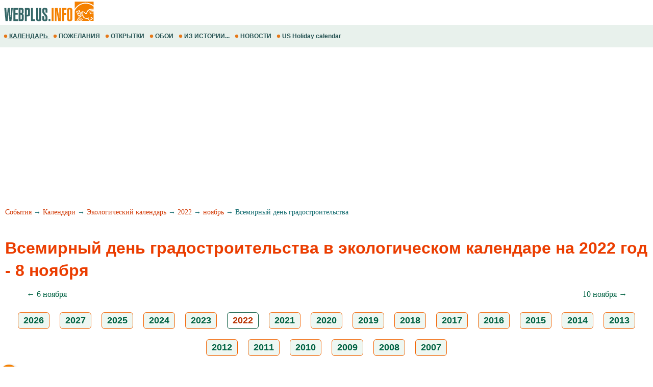

--- FILE ---
content_type: text/html; charset=utf-8
request_url: https://www.google.com/recaptcha/api2/aframe
body_size: 268
content:
<!DOCTYPE HTML><html><head><meta http-equiv="content-type" content="text/html; charset=UTF-8"></head><body><script nonce="y6xmOQSx6Mw_J8v9IE3CLA">/** Anti-fraud and anti-abuse applications only. See google.com/recaptcha */ try{var clients={'sodar':'https://pagead2.googlesyndication.com/pagead/sodar?'};window.addEventListener("message",function(a){try{if(a.source===window.parent){var b=JSON.parse(a.data);var c=clients[b['id']];if(c){var d=document.createElement('img');d.src=c+b['params']+'&rc='+(localStorage.getItem("rc::a")?sessionStorage.getItem("rc::b"):"");window.document.body.appendChild(d);sessionStorage.setItem("rc::e",parseInt(sessionStorage.getItem("rc::e")||0)+1);localStorage.setItem("rc::h",'1769622167260');}}}catch(b){}});window.parent.postMessage("_grecaptcha_ready", "*");}catch(b){}</script></body></html>